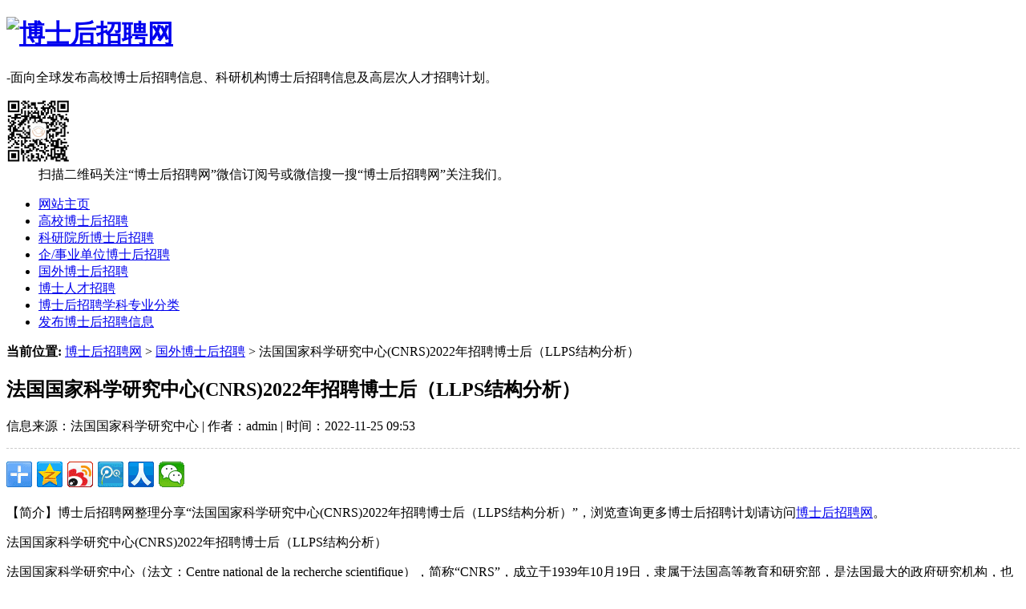

--- FILE ---
content_type: text/html
request_url: http://boshihoujob.com/hwbsh/104743.html
body_size: 7566
content:
<!DOCTYPE html>
<html xmlns="http://www.w3.org/1999/xhtml">
<head>
<meta http-equiv="Content-Type" content="text/html; charset=gb2312" />
<title>法国国家科学研究中心(CNRS)2022年招聘博士后（LLPS结构分析）-博士后招聘网</title>
<meta name="keywords" content="法国国家科学研究中心博士后招聘" />
<meta name="description" content="法国国家科学研究中心(CNRS)2022年招聘博士后（LLPS结构分析） 法国国家科学研究中心（法文：Centre national de la recherche scientifique），简称“CNRS”，成立于1939年10月19日，隶属于法国高等教育和研究部，是法国最大的政府研究机构，也是欧洲最大的基础科学研究机构，同时也是世界顶尖的科学研究机构之一。它的使命是探索生命世界、物质、宇宙和人类社会的运作。CNRS因其在科学领域的卓越贡献而在国际上享有盛誉，被认为是世界科学技术发展的“风向标”。在2" />
<link href="/templets/skin/css/home.css" rel="stylesheet" media="screen" type="text/css" />
<link href="/templets/skin/css/reset.css" rel="stylesheet" media="screen" type="text/css" />
<link href="/templets/skin/css/ct.css" rel="stylesheet" media="screen" type="text/css" />
<meta http-equiv="mobile-agent" content="format=xhtml;url=/m/view.php?aid=104743">
<script language="javascript" type="text/javascript" src="/templets/skin/js/jquery-1.7.2.min.js"></script>
<script type="text/javascript">if(window.location.toString().indexOf('pref=padindex') != -1){}else{if(/AppleWebKit.*Mobile/i.test(navigator.userAgent) || (/MIDP|SymbianOS|NOKIA|SAMSUNG|LG|NEC|TCL|Alcatel|BIRD|DBTEL|Dopod|PHILIPS|HAIER|LENOVO|MOT-|Nokia|SonyEricsson|SIE-|Amoi|ZTE/.test(navigator.userAgent))){if(window.location.href.indexOf("?mobile")<0){try{if(/Android|Windows Phone|webOS|iPhone|iPod|BlackBerry/i.test(navigator.userAgent)){window.location.href="/m/view.php?aid=104743";}else if(/iPad/i.test(navigator.userAgent)){}else{}}catch(e){}}}}</script>
</head>
<body class="art_ct">
<div id="hd">
  <div class="hd_area">
    <div class="logo">
      <h1><a href="http://www.boshihoujob.com"><img src="/templets/skin/img/logo.png" height="80" width="280" alt="博士后招聘网"/></a></h1>
      <p>-面向全球发布高校博士后招聘信息、科研机构博士后招聘信息及高层次人才招聘计划。</p>
    </div>
    <div class="wx_box">
      <dl>
        <dt><img src="http://boshihoujob.com/uploads/allimg/190122/1_1046306951.gif" width="80" height="80" alt=""></dt>
        <dd>扫描二维码关注“博士后招聘网”微信订阅号或微信搜一搜“博士后招聘网”关注我们。</dd>
      </dl>
    </div>
  </div>
</div>
<ul class="menu">
  <li><a href='/'>网站主页</a></li>
  
  <li><a href='/gxbsh/'  rel='dropmenu144'>高校博士后招聘</a></li>
  
  <li><a href='/kybshzp/'  rel='dropmenu145'>科研院所博士后招聘</a></li>
  
  <li><a href='/qybsh/' >企/事业单位博士后招聘</a></li>
  <li class='on'><a href='/hwbsh/' >国外博士后招聘</a></li>
  <li><a href='/gaoxizozp/' >博士人才招聘</a></li>
  
  <li><a href='/xueke/'  rel='dropmenu223'>博士后招聘学科专业分类</a></li>
  
  <li class="fb"><a href="http://www.boshihoujob.com/abouts.html" target="_blank">发布博士后招聘信息</a></li>
</ul>
<script type="text/javascript">
        $(document).ready(function() {
        $('.tools li').hover(function() {
        $(this).find('.sub-menu').css('display', 'block');
        }, function() {
        $(this).find('.sub-menu').css('display', 'none');
        });
        });
        </script>
<script type="text/javascript">
        $(document).ready(function() {
        $('.dq_list li').hover(function() {
        $(this).find('.dq_ly').css('display', 'block');
        }, function() {
        $(this).find('.dq_ly').css('display', 'none');
        });
        });
        </script>
<!-- /header -->
<div id="ct">
  <div class="place"> <strong>当前位置:</strong> <a href='http://www.boshihoujob.com/index.html'>博士后招聘网</a> > <a href='/hwbsh/'>国外博士后招聘</a> >  法国国家科学研究中心(CNRS)2022年招聘博士后（LLPS结构分析）</div>
  <div class="txt_box">
    <div class="main">
      <div class="tit">
        <h2>法国国家科学研究中心(CNRS)2022年招聘博士后（LLPS结构分析）</h2>
        <p class="info">信息来源：法国国家科学研究中心 | 作者：admin | 时间：2022-11-25 09:53</p>
		<div style="border-top:1px dashed #ccc; padding-top:10px;">
      <div class="bdsharebuttonbox fx2"><a href="#" class="bds_more" data-cmd="more"></a><a href="#" class="bds_qzone" data-cmd="qzone" title="分享到QQ空间"></a><a href="#" class="bds_tsina" data-cmd="tsina" title="分享到新浪微博"></a><a href="#" class="bds_tqq" data-cmd="tqq" title="分享到腾讯微博"></a><a href="#" class="bds_renren" data-cmd="renren" title="分享到人人网"></a><a href="#" class="bds_weixin" data-cmd="weixin" title="分享到微信"></a></div>
      <script>window._bd_share_config={"common":{"bdSnsKey":{},"bdText":"","bdMini":"2","bdMiniList":false,"bdPic":"","bdStyle":"0","bdSize":"32"},"share":{}};with(document)0[(getElementsByTagName('head')[0]||body).appendChild(createElement('script')).src='http://bdimg.share.baidu.com/static/api/js/share.js?v=89860593.js?cdnversion='+~(-new Date()/36e5)];</script>
    </div>
        <!-- 分享 -->
        <!-- //分享 -->
      </div>
      <div class="txt">
        <p class="ab_info">【简介】博士后招聘网整理分享“法国国家科学研究中心(CNRS)2022年招聘博士后（LLPS结构分析）”，浏览查询更多博士后招聘计划请访问<a href="http://www.boshihoujob.com" target="_blank">博士后招聘网</a>。</p>
        <p>法国国家科学研究中心(CNRS)2022年招聘博士后（LLPS结构分析）</p>
<p>法国国家科学研究中心（法文：Centre national de la recherche scientifique），简称“CNRS”，成立于1939年10月19日，隶属于法国高等教育和研究部，是法国最大的政府研究机构，也是欧洲最大的基础科学研究机构，同时也是世界顶尖的科学研究机构之一。它的使命是探索生命世界、物质、宇宙和人类社会的运作。CNRS因其在科学领域的卓越贡献而在国际上享有盛誉，被认为是世界科学技术发展的“风向标”。在2020自然指数排名中，CNRS名列世界第4。</p>
<p>Post-Doctoral Position On Llps Structural Analysis</p>
<p>Universities and Institutes of France</p>
<p>Organisation/Company: CNRS</p>
<p>Research Field: Biological sciences &#8250; Biological engineering Chemistry &#8250; Biochemistry Physics &#8250; Biophysics</p>
<p>Researcher Profile: Recognised Researcher (R2)</p>
<p>Application Deadline: 08/12/2022 23:59 - Europe/Brussels</p>
<p>Location: France &#8250; MONTPELLIER</p>
<p>Type Of Contract: Temporary</p>
<p>Job Status: Full-time</p>
<p>Hours Per Week: 35</p>
<p>Offer Starting Date: 01/02/2023</p>
<p>The project aims at analyzing the formation of LLPS condensates of TopBP1 in vitro and/or in cellulo. TopBP1 (Topoisomerase II&#223;-binding protein) is a hub protein in human cells that functions at the crossroad of multiple vital cellular processes and assembles nuclear condensates to switch on ATR signaling (see ref.4).</p>
<p>Our group at the Center for Structural Biology (CBS) at the University of Montpellier (South of France) offers one open Postdoc position (18 months) to work on lipid-lipid phase separation (LLPS), a new paradigm in cell compartmentalization, using atomic force microscopy (AFM) including high- speed modality (see ref.1) and correlative AFM-fluorescence microscopy (see ref.2-3).</p>
<p>We are an international team at an interdisciplinary research center with excellent in-house access to state-of-the-art biophysics infrastructure and biochemistry and cell culture facilities. Moreover, several groups at the CBS are working on LLPS, which fosters creativity and collaborations. The research of PE Milhiet's group focuses on the development and use of advanced microscopies (AFM and single molecule fluorescence microscopy) to decipher the molecular mechanisms associated to the organization and remodeling of biological membranes. Our team is pluridisciplinary and counts 15 people including 8 permanent researchers. CBS is an Institute dedicated to research at the forefront of structural biology, biophysics and Bioengineering. It also proposes facilities in these fields. Montpellier is a stunning city on the French Riviera with a significant international research community.</p>
<p>Eligibility criteria</p>
<p>The project is highly interdisciplinary, at the interface of biophysics, cell biology and biochemistry. Therefore, successful applicants are expected to have training and research experience in physics/biophysics, especially advanced skills in AFM. Previous experience in fluorescence imaging (confocal/TIRF/Super Resolution/FLIM), Optics as well as biochemistry, cell biology and computation (e.g. Python) skills will be positively considered. The candidates should have a solid publication record (at least one first author paper). Applicants are expected to have defended their PhD thesis within the last 2 years (&lt; 2 years postdoctoral experience).</p>
<p>Additional comments</p>
<p>References 1) Nasrallah H. et al. J MolBiol 1886:45, 2019. 2) A. Vial et al. Nanoscale, 13(29):12484, 2021. 3) T. Fernandes et al. Scientific Reports, 10(1):7098, 2020. 4) Frattini C et al. Mol Cell. 81(6):1231, 2021.</p>
<p>For more information: &quot;Integrative Biophysics of Membrane&quot; group https: // integrativebiophysicsofmembranes.wordpress.com/ https: // twitter.com/MembranesBiophy</p>
<p>Web site for additional job details</p>
<p>https: // emploi.cnrs.fr/Offres/CDD/UMR5048-FLOLEP-044/Default.aspx</p>
<p>Required Research Experiences</p>
<p>RESEARCH FIELD</p>
<p>Chemistry &#8250; Biochemistry</p>
<p>YEARS OF RESEARCH EXPERIENCE</p>
<p>1 - 4</p>
<p>RESEARCH FIELD</p>
<p>Physics &#8250; Biophysics</p>
<p>YEARS OF RESEARCH EXPERIENCE</p>
<p>1 - 4</p>
<p>RESEARCH FIELD</p>
<p>Biological sciences &#8250; Biological engineering</p>
<p>YEARS OF RESEARCH EXPERIENCE</p>
<p>1 - 4</p>
<p>Offer Requirements</p>
<p>REQUIRED EDUCATION LEVEL</p>
<p>Chemistry: PhD or equivalent</p>
<p>Physics: PhD or equivalent</p>
<p>Biological sciences: PhD or equivalent</p>
<p>REQUIRED LANGUAGES</p>
<p>FRENCH: Basic</p>
<p>Contact Information</p>
<p>Organisation/Company: CNRS</p>
<p>Department: Centre de biologiestructurale</p>
<p>Organisation Type: Public Research Institution</p>
<p>Website: https:// www. cbs.cnrs.fr/</p>
<p>Country: France</p>
<p>City: MONTPELLIER</p>
<p>更多最新博士后招收信息请关注博士后招聘网微信公众号（ID：boshihoujob）</p>
<p>祝君：学业有成、学成归来</p>

		<p>请您在邮件申请时在标题注明信息来自：博士后招聘网-boshihoujob.com，电话咨询时说明从博士后招聘网(www.boshihoujob.com)看到的博士后招聘信息。</p>
        <p class="ab_info">声明：凡本网注明“来源：XXX”的文/图等稿件，本网转载出于传递更多信息及方便产业探讨之目的，并不意味着本站赞同其观点或证实其内容的真实性，文章内容仅供参考。如其他媒体、网站或个人从本网站转载使用，须保留本网站注明的“来源”，并自负版权等法律责任。作者如果不希望被转载或者联系转载等事宜，请与我们联系。邮箱：boshihoujob@163.com。</p>
      </div>
    </div>
    <div class="aside">
	  <div class="ot_tools">
  <div class="tit">
    <h2>博士后招聘网微信公众号</h2>
  </div>
  <div class="wx_ct"> <img src="http://www.boshihoujob.com/uploads/allimg/200831/1_1147381181.jpg" alt="博士后招聘网微信公众号">
    <p>扫描二维码关注公众号，ID:boshihoujob</p>
  </div>
</div>
<a href="http://www.boshihoujob.com/abouts.html" target="_blank" class="reg_btn">发布博士后招聘信息</a> <a href="http://job.shuobojob.cn/members/login.html" target="_blank" class="reg_btn reg_btn2">加入博士人才库</a>
<div class="ot_tools">
  <div class="tit">
    <h2>博士&博士后社群 </h2>
  </div>
  <ul class="qun">
    <li>
      <div class="thumb"><img src="http://www.boshihoujob.com/uploads/allimg/220513/1_1420086681.png" width="50" height="50"></div>
      <p><strong>博士后招聘1号群</strong><br />
        799173148</p>
    </li>
    <li>
      <div class="thumb"><img src="http://www.boshihoujob.com/uploads/allimg/220513/1_1420086681.png" width="50" height="50"></div>
      <p><strong>博士后招聘2号群</strong><br />
        373726562</p>
    </li>
    <li>
      <div class="thumb"><img src="http://www.boshihoujob.com/uploads/allimg/220513/1_1420086681.png" width="50" height="50"></div>
      <p><strong>哲学博士群</strong><br />
        934079716</p>
    </li>
    <li>
      <div class="thumb"><img src="http://www.boshihoujob.com/uploads/allimg/220513/1_1420086681.png" width="50" height="50"></div>
      <p><strong>经济学博士群</strong><br />
        945762011</p>
    </li>
    <li>
      <div class="thumb"><img src="http://www.boshihoujob.com/uploads/allimg/220513/1_1420086681.png" width="50" height="50"></div>
      <p><strong>法学博士群</strong><br />
        934096817</p>
    </li>
    <li>
      <div class="thumb"><img src="http://www.boshihoujob.com/uploads/allimg/220513/1_1420086681.png" width="50" height="50"></div>
      <p><strong>教育学博士群</strong><br />
        934118244</p>
    </li>
    <li>
      <div class="thumb"><img src="http://www.boshihoujob.com/uploads/allimg/220513/1_1420086681.png" width="50" height="50"></div>
      <p><strong>文学博士群</strong><br />
        934106321</p>
    </li>
    <li>
      <div class="thumb"><img src="http://www.boshihoujob.com/uploads/allimg/220513/1_1420086681.png" width="50" height="50"></div>
      <p><strong>历史学博士群</strong><br />
        945803407</p>
    </li>
    <li>
      <div class="thumb"><img src="http://www.boshihoujob.com/uploads/allimg/220513/1_1420086681.png" width="50" height="50"></div>
      <p><strong>理学博士群</strong><br />
        934102752</p>
    </li>
    <li>
      <div class="thumb"><img src="http://www.boshihoujob.com/uploads/allimg/220513/1_1420086681.png" width="50" height="50"></div>
      <p><strong>工学博士群</strong><br />
        945827064</p>
    </li>
    <li>
      <div class="thumb"><img src="http://www.boshihoujob.com/uploads/allimg/220513/1_1420086681.png" width="50" height="50"></div>
      <p><strong>农学博士群</strong><br />
        114347294</p>
    </li>

    <li>
      <div class="thumb"><img src="http://www.boshihoujob.com/uploads/allimg/220513/1_1420086681.png" width="50" height="50"></div>
      <p><strong>医学博士群</strong><br />
        729811942</p>
    </li>

    <li>
      <div class="thumb"><img src="http://www.boshihoujob.com/uploads/allimg/220513/1_1420086681.png" width="50" height="50"></div>
      <p><strong>管理学博士群</strong><br />
        797229360</p>
    </li>


  </ul>
</div>

	
	
	
    </div>
  </div>
</div>
<div id="ft">
  <div class="ft_area">
    <p>Copyright&#169;2018-2023 <a href="http://www.boshihoujob.com" target="_blank">博士后招聘网（boshihoujob.com）</a> 版权所有 <a href="http://beian.miit.gov.cn" target="_blank" style="color:#FFF">皖ICP备18007485号-1</a> 皖公网安备 34070202000340号</p>
    <p>本网站所有资讯内容、广告信息，未经书面同意，不得转载。</p>
    <p><a href="http://www.boshihoujob.com" target="_blank">博士后招聘网（www.boshihoujob.com）</a>专注服务于海内外博士后研究人员。</p>
    <p>博士后招收信息发布请联系邮箱boshihoujob@163.com，QQ：878065319，微信号：bshjob001。<br />联系时请注明单位名称（如：单位名称+博士后招收信息发布）。</p>
   <!-- <p style="text-indent:0; padding-left:0; text-align:center">扫描二维码关注博士后招聘网微信公众号，每天获取博士后招聘信息。</p>
    <p style="text-indent:0; padding-left:0; text-align:center"><img src="http://www.boshihoujob.com/uploads/allimg/200831/1_1147381181.jpg" width="172" height="172" alt=""></p>

    <p><img src="http://www.boshihoujob.com/img/beian.png" width="20" height="20" alt="" style="vertical-align:middle; display:inline-block; margin:-2px 2px 0 0">皖公网安备 34070202000340号&#160; 皖ICP备18007485号-1</p>--><script>
var _hmt = _hmt || [];
(function() {
  var hm = document.createElement("script");
  hm.src = "https://hm.baidu.com/hm.js?d883a16e251de0a791b7788c3b0c8dad";
  var s = document.getElementsByTagName("script")[0]; 
  s.parentNode.insertBefore(hm, s);
})();
</script>
  </div>
  <script>
(function(){
    var bp = document.createElement('script');
    var curProtocol = window.location.protocol.split(':')[0];
    if (curProtocol === 'https') {
        bp.src = 'https://zz.bdstatic.com/linksubmit/push.js';
    }
    else {
        bp.src = 'http://push.zhanzhang.baidu.com/push.js';
    }
    var s = document.getElementsByTagName("script")[0];
    s.parentNode.insertBefore(bp, s);
})();
</script>
<script charset="UTF-8" id="LA_COLLECT" src="//sdk.51.la/js-sdk-pro.min.js"></script>
<script>LA.init({id:"K3lVR1iz6xQyLhnB",ck:"K3lVR1iz6xQyLhnB"})</script>
</div>
</body>
</html>